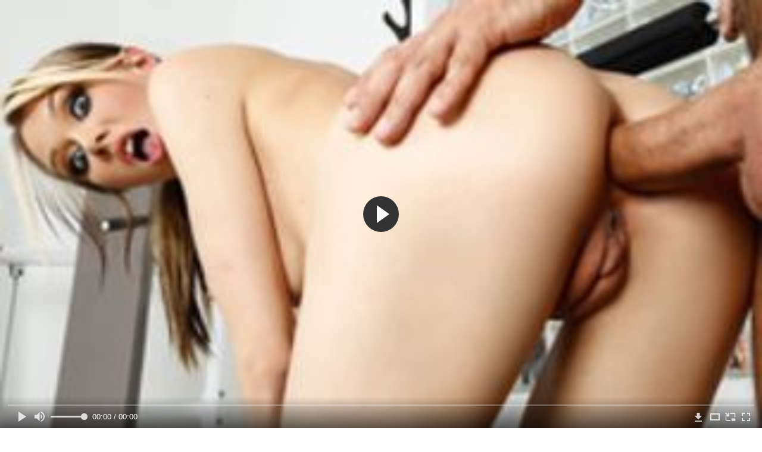

--- FILE ---
content_type: text/html; charset=utf-8
request_url: http://spermatv.net/videos/995/
body_size: 9616
content:
<!DOCTYPE html>
<html lang="ru">
<head>
	<title>Фитнес тренер огромным членом жестко поимел свою клиентку во все щели</title>
	<meta http-equiv="Content-Type" content="text/html; charset=utf-8"/>
	<meta name="description" content="Фитнес тренер положил глаз на свою клиентку и когда они были в тренажерном зале наедине, он решил воспользоваться моментом. Мужчина снял шорты и направил большой член девушке в рот. Она не устояла и начала горячо сосать. Мужчина тоже не мешкался и грубо заталкивал член ей в глотку, заставлял лизать яйца, а потом ебал в пизду и задницу."/>
	<meta name="keywords" content="Анал, Большие сиськи, Раком, Минет, Жесткое, Классика, Большой член, прно, noodlemagazine, пороно, порно с, порнохаб, порнуха, трах, хвидео, пооно, попно"/>
	<meta name="generator" content="KVS CMS"/>
	<meta name="viewport" content="width=device-width, initial-scale=1">
	<link rel="icon" href="http://spermatv.net/favicon.ico" type="image/x-icon">
	<link rel="shortcut icon" href="http://spermatv.net/favicon.ico" type="image/x-icon">
			<link href="http://spermatv.net/static/styles/jquery.fancybox-white.css?v=7.3" rel="stylesheet" type="text/css"/>
		<link href="http://spermatv.net/static/styles/all-responsive-white.css?v=7.3" rel="stylesheet" type="text/css"/>
		<script>
		var pageContext = {
			disableStats: true,						videoId: '995',						loginUrl: 'http://spermatv.net/login-required/'
		};
	</script>
                <link rel="preload" href="/player/skin/fonts/ktplayeryt.ttf?wqseia" as="font" crossorigin>		
                <link rel="preload" href="/static/images/fonts/icomoon.ttf?nddhpi" as="font" crossorigin>
				<link href="http://spermatv.net/videos/995/" rel="canonical"/>
	
			<meta property="og:title" content="Фитнес тренер огромным членом жестко поимел свою клиентку во все щели"/>
				<meta property="og:image" content="http://spermatv.net/contents/videos_screenshots/0/995/preview.jpg"/>
				<meta property="og:description" content="Фитнес тренер положил глаз на свою клиентку и когда они были в тренажерном зале наедине, он решил воспользоваться моментом. Мужчина снял шорты и направил большой член девушке в рот. Она не устояла и начала горячо сосать. Мужчина тоже не мешкался и грубо заталкивал член ей в глотку, заставлял лизать яйца, а потом ебал в пизду и задницу."/>
		
</head>
<body>
<div class="container">
	<div class="header">
		<div class="header_holder">
			<span class="years"> 18+ </span>
			<div class="logo">
				<a href="http://spermatv.net/"></a>
			</div>
			<div class="search">
				<form id="search_form" action="http://spermatv.net/search/" method="get" data-url="http://spermatv.net/search/%QUERY%/">
					<span class="search-button">Искать</span>
					<div class="search-text"><input type="text" name="q" placeholder="Поиск" value=""/></div>
				</form>
			</div>
		</div>
	</div>
	<nav>
		<div class="navigation">
			<button class="button">
				<span class="icon">
					<span class="ico-bar"></span>
					<span class="ico-bar"></span>
					<span class="ico-bar"></span>
				</span>
			</button>
						<ul class="primary">
				<li >
					<a href="http://spermatv.net/" id="item1">Порево</a>
				</li>
				<li >
					<a href="http://spermatv.net/most-popular/" id="item4">Популярное порево</a>
				</li>
                    <li >
						<a href="/se.php" id="item13">Порно тренды</a>
					</li>
													<li >
						<a href="http://spermatv.net/categories/" id="item6">Категории порева</a>
					</li>
				                                        <li >
						<a href="http://spermatv.net/tags/" id="item12">Жанры</a>
					</li>
																											</ul>
			<ul class="secondary">
							</ul>
		</div>
	</nav>
<div class="content">
		
<div class="video_holder">
	<div class="related_small">
		<div class="headline_custom">
			<div class="title_custom">
				Популярные видео
			</div>
		</div>
		
<div class="box">
	<div class="list-videos">
		<div class="margin-fix" id="list_videos_small_related_videos_items">
															<div class="item">
						<a href="http://spermatv.net/videos/924/" title="Опытный любовник лишил девственности девушку, которая повела себя очень смело во время первого секса" data-rt="1:17c6c1be8c96571278119843458a79ae:0:924:1:">
							<div class="img">
																								<div class="wrap">
									<div class="rating">
										72%
									</div>
									<div class="views_wrap">
										<div class="views">
											44 489
										</div>
									</div>
									<div class="duration_wrap">
										<div class="duration">5:10</div>
									</div>
								</div>
								<img class="thumb lazy-load" src="[data-uri]" data-original="http://spermatv.net/contents/videos_screenshots/0/924/320x180/1.jpg"  alt="Опытный любовник лишил девственности девушку, которая повела себя очень смело во время первого секса"    width="320" height="180"/>
							</div>
							<strong class="title">
								<div class="title_wrap">
									Опытный любовник лишил девственности девушку, которая повела себя очень смело во время первого секса
								</div>
							</strong>
						</a>
					</div>
									<div class="item">
						<a href="http://spermatv.net/videos/190/" title="Парень поласкал толстухе с большими буферами вагину и присунул ей раком" data-rt="2:17c6c1be8c96571278119843458a79ae:0:190:1:">
							<div class="img">
																								<div class="wrap">
									<div class="rating">
										89%
									</div>
									<div class="views_wrap">
										<div class="views">
											72 089
										</div>
									</div>
									<div class="duration_wrap">
										<div class="duration">6:15</div>
									</div>
								</div>
								<img class="thumb lazy-load" src="[data-uri]" data-original="http://spermatv.net/contents/videos_screenshots/0/190/320x180/1.jpg"  alt="Парень поласкал толстухе с большими буферами вагину и присунул ей раком"    width="320" height="180"/>
							</div>
							<strong class="title">
								<div class="title_wrap">
									Парень поласкал толстухе с большими буферами вагину и присунул ей раком
								</div>
							</strong>
						</a>
					</div>
									<div class="item">
						<a href="http://spermatv.net/videos/689/" title="Сосед выебал на диване пьяную тёлку и полизал ей влажную пилотку в позе 69" data-rt="3:17c6c1be8c96571278119843458a79ae:0:689:1:">
							<div class="img">
																								<div class="wrap">
									<div class="rating">
										80%
									</div>
									<div class="views_wrap">
										<div class="views">
											53 362
										</div>
									</div>
									<div class="duration_wrap">
										<div class="duration">12:45</div>
									</div>
								</div>
								<img class="thumb lazy-load" src="[data-uri]" data-original="http://spermatv.net/contents/videos_screenshots/0/689/320x180/1.jpg"  alt="Сосед выебал на диване пьяную тёлку и полизал ей влажную пилотку в позе 69"    width="320" height="180"/>
							</div>
							<strong class="title">
								<div class="title_wrap">
									Сосед выебал на диване пьяную тёлку и полизал ей влажную пилотку в позе 69
								</div>
							</strong>
						</a>
					</div>
									<div class="item">
						<a href="http://spermatv.net/videos/1029/" title="Любовник поимел азиатку секс игрушками, после чего любезно предложил попробовать его член" data-rt="4:17c6c1be8c96571278119843458a79ae:0:1029:1:">
							<div class="img">
																								<div class="wrap">
									<div class="rating">
										50%
									</div>
									<div class="views_wrap">
										<div class="views">
											7 432
										</div>
									</div>
									<div class="duration_wrap">
										<div class="duration">15:19</div>
									</div>
								</div>
								<img class="thumb lazy-load" src="[data-uri]" data-original="http://spermatv.net/contents/videos_screenshots/1000/1029/320x180/1.jpg"  alt="Любовник поимел азиатку секс игрушками, после чего любезно предложил попробовать его член"    width="320" height="180"/>
							</div>
							<strong class="title">
								<div class="title_wrap">
									Любовник поимел азиатку секс игрушками, после чего любезно предложил попробовать его член
								</div>
							</strong>
						</a>
					</div>
									<div class="item">
						<a href="http://spermatv.net/videos/108/" title="Сын поборол маму фитоняшку и жестко отымел её на полу и на диване" data-rt="5:17c6c1be8c96571278119843458a79ae:0:108:1:">
							<div class="img">
																								<div class="wrap">
									<div class="rating">
										71%
									</div>
									<div class="views_wrap">
										<div class="views">
											65 586
										</div>
									</div>
									<div class="duration_wrap">
										<div class="duration">11:08</div>
									</div>
								</div>
								<img class="thumb lazy-load" src="[data-uri]" data-original="http://spermatv.net/contents/videos_screenshots/0/108/320x180/1.jpg"  alt="Сын поборол маму фитоняшку и жестко отымел её на полу и на диване"    width="320" height="180"/>
							</div>
							<strong class="title">
								<div class="title_wrap">
									Сын поборол маму фитоняшку и жестко отымел её на полу и на диване
								</div>
							</strong>
						</a>
					</div>
									<div class="item">
						<a href="http://spermatv.net/videos/107/" title="Брат полапал пьяную сестру и вдул ей в классической позе и сзади" data-rt="6:17c6c1be8c96571278119843458a79ae:0:107:1:">
							<div class="img">
																								<div class="wrap">
									<div class="rating">
										73%
									</div>
									<div class="views_wrap">
										<div class="views">
											108 033
										</div>
									</div>
									<div class="duration_wrap">
										<div class="duration">10:47</div>
									</div>
								</div>
								<img class="thumb lazy-load" src="[data-uri]" data-original="http://spermatv.net/contents/videos_screenshots/0/107/320x180/1.jpg"  alt="Брат полапал пьяную сестру и вдул ей в классической позе и сзади"    width="320" height="180"/>
							</div>
							<strong class="title">
								<div class="title_wrap">
									Брат полапал пьяную сестру и вдул ей в классической позе и сзади
								</div>
							</strong>
						</a>
					</div>
									<div class="item">
						<a href="http://spermatv.net/videos/777/" title="Тройничок мужика с шлюхами азиатками с двойным минетом и еблей на кровати и стоя" data-rt="7:17c6c1be8c96571278119843458a79ae:0:777:1:">
							<div class="img">
																								<div class="wrap">
									<div class="rating">
										100%
									</div>
									<div class="views_wrap">
										<div class="views">
											9 430
										</div>
									</div>
									<div class="duration_wrap">
										<div class="duration">12:38</div>
									</div>
								</div>
								<img class="thumb lazy-load" src="[data-uri]" data-original="http://spermatv.net/contents/videos_screenshots/0/777/320x180/1.jpg"  alt="Тройничок мужика с шлюхами азиатками с двойным минетом и еблей на кровати и стоя"    width="320" height="180"/>
							</div>
							<strong class="title">
								<div class="title_wrap">
									Тройничок мужика с шлюхами азиатками с двойным минетом и еблей на кровати и стоя
								</div>
							</strong>
						</a>
					</div>
										
    <div class="item">    <a  rel="nofollow"  href="/videos/98/">        <div class="img" style="width: 100%; height: 100%; overflow: hidden;">            <img class="thumb lazy-load" src="/contents/videos_screenshots/0/98/320x180/1.jpg" style="width: auto; height: 100%; object-fit: cover;" />        </div>    </a></div><div class="item">    <a  rel="nofollow"  href="/videos/174/">        <div class="img" style="width: 100%; height: 100%; overflow: hidden;">            <img class="thumb lazy-load" src="/contents/videos_screenshots/0/174/320x180/1.jpg" style="width: auto; height: 100%; object-fit: cover;" />        </div>    </a></div><div class="item">    <a  rel="nofollow"  href="/videos/1003/">        <div class="img" style="width: 100%; height: 100%; overflow: hidden;">            <img class="thumb lazy-load" src="/contents/videos_screenshots/1000/1003/320x180/1.jpg" style="width: auto; height: 100%; object-fit: cover;" />        </div>    </a></div><div class="item">    <a  rel="nofollow"  href="/videos/954/">        <div class="img" style="width: 100%; height: 100%; overflow: hidden;">            <img class="thumb lazy-load" src="/contents/videos_screenshots/0/954/320x180/1.jpg" style="width: auto; height: 100%; object-fit: cover;" />        </div>    </a></div>
		</div>
	</div>
</div>
	</div>
	<div class="video_wrap">
		<div class="headline">
			<h1>Фитнес тренер огромным членом жестко поимел свою клиентку во все щели</h1>
		</div>
		<div class="block-video">
			<div class="video-holder">
				<div class="player">
					<div class="player-holder">
													
<div class="player-wrap" style="width: 100%; height: 0; padding-bottom: 56.25%">
        <script src="https://cdn.fluidplayer.com/v3/current/fluidplayer.min.js"></script>
    <video id="fluid-player-e2e-case" class="player-wrap">
        <source src="https://mrgr.me/get_file/2/510b85b1c5fae5e5244e7a608dbefc5a048287f4bb/1000/1728/1728.mp4/" type="video/mp4"/>
    </video>
    <div id="related-videos" style="display: none; position: absolute; width: 70%; height: 70%; top: 2%; left: 15%; color: #fff; z-index: 10; justify-content: center; align-items: flex-start;"></div>
</div>

<script>
    var postrollShown = false;
    var pauserollShown = false;
    var adPlaying = false;
    var firstVisit = parseInt(localStorage.getItem('firstVisit')) || Date.now();
    var lastAdTime = parseInt(localStorage.getItem('lastAdTime')) || 0;

    if (!localStorage.getItem('firstVisit')) {
        localStorage.setItem('firstVisit', firstVisit);
    }

    function canShowPreroll() {
        const now = Date.now();
        const activeAdDuration = 4 * 60 * 1000;
        const adCooldown = 60 * 60 * 1000;

        if (now - firstVisit < activeAdDuration) {
            return true;
        }

        if (now - lastAdTime > adCooldown) {
            localStorage.setItem('firstVisit', now);
            localStorage.setItem('lastAdTime', now);
            return true;
        }

        return false;
    }

    var instance = fluidPlayer('fluid-player-e2e-case', {
        layoutControls: {
            posterImage: 'http://spermatv.net/contents/videos_screenshots/0/995/preview.jpg',
            controlBar: {
                autoHideTimeout: 3,
                animated: true,
                autoHide: true
            },
            allowDownload: true
        },
        vastOptions: {
            allowVPAID: true,
            adList: canShowPreroll() ? [
                {
                    roll: 'preRoll',
                    vastTag: '',
                }
            ] : []
        }
    });

    instance.on('play', function() {
        adPlaying = false;
        document.getElementById('related-videos').style.display = 'none';
        postrollShown = false;
        pauserollShown = false;
    });

    instance.on('ended', function() {
        if (!postrollShown && !adPlaying) {
            document.getElementById('related-videos').style.display = 'flex';
            postrollShown = true;
        }
    });

    instance.on('adStarted', function() {
        adPlaying = true;
		pauserollShown = false;
        document.getElementById('related-videos').style.display = 'none';
        localStorage.setItem('lastAdTime', Date.now());
    });

    instance.on('adEnded', function() {
        adPlaying = false;
		pauserollShown = false;
    });

    instance.on('pause', function() {
        if (!adPlaying) {
            $.ajax({
                url: '/get_random_videos.php',
                method: 'GET',
                success: function(response) {
                    document.getElementById('related-videos').innerHTML = response;
                    document.getElementById('related-videos').style.display = 'flex';
                },
                error: function() {
                    console.error('Ошибка при загрузке pauseroll.');
                }
            });
        }
    });
</script>

<style>
    .fluid_video_wrapper {
        position: absolute;
        height: 100% !important;
        width: 100% !important;
        top: 0;
        left: 0;
        z-index: 1;
    }
</style>

																		</div>
				</div>
									
				                                        <div class="sponsor"><a href="/images/obmen/pa01.php" rel="nofollow" target="_blank"><img width="100%" height="100%" src="/images/obmen/pa01.jpg"/></a></div>
                                        
				<div class="video-info">
					<div class="info-holder">
						<div class="info-buttons">
							<div class="rating-container">
																	<a href="#like" class="rate-like" title="Мне нравится" data-video-id="995" data-vote="5">Мне нравится</a>
									<a href="#dislike" class="rate-dislike" title="Мне не нравится" data-video-id="995" data-vote="0">Мне не нравится</a>
																<div class="rating">
																		
																		
									<span class="voters" data-success="Спасибо!" data-error="IP уже голосовал">50% (2 голоса)</span>
									<span class="scale-holder positive"><span class="scale" style="width:50%;" data-rating="2.5000" data-votes="2"></span></span>
								</div>
							</div>
														<div class="tabs-menu">
								<ul>
									<li><a href="#tab_video_info" class="toggle-button">Информация</a></li>
																											
									<li><a href="#tab_comments" class="toggle-button">Комментарии (0)</a></li>
								</ul>
							</div>
						</div>
						<div id="tab_video_info" class="tab-content">
							<div class="block-details">
																<div class="info">

																			<div class="item">
											Порнуха:
											<em>Фитнес тренер положил глаз на свою клиентку и когда они были в тренажерном зале наедине, он решил воспользоваться моментом. Мужчина снял шорты и направил большой член девушке в рот. Она не устояла и начала горячо сосать. Мужчина тоже не мешкался и грубо заталкивал член ей в глотку, заставлял лизать яйца, а потом ебал в пизду и задницу.</em>
										</div>
																																					<div class="item">
											Категории:
																							<a href="http://spermatv.net/categories/anal/">Анал</a>
																							<a href="http://spermatv.net/categories/bolshie-siski/">Большие сиськи</a>
																							<a href="http://spermatv.net/categories/rakom/">Раком</a>
																							<a href="http://spermatv.net/categories/minet/">Минет</a>
																							<a href="http://spermatv.net/categories/jestkoe/">Жесткое</a>
																							<a href="http://spermatv.net/categories/klassika/">Классика</a>
																							<a href="http://spermatv.net/categories/bolshoy-chlen/">Большой член</a>
																					</div>
																												<div class="item">
											Тэги:
																							<a href="http://spermatv.net/tags/prno/">прно</a>
																							<a href="http://spermatv.net/tags/noodlemagazine/">noodlemagazine</a>
																							<a href="http://spermatv.net/tags/porono/">пороно</a>
																							<a href="http://spermatv.net/tags/porno-s/">порно с</a>
																							<a href="http://spermatv.net/tags/pornohab/">порнохаб</a>
																							<a href="http://spermatv.net/tags/pornuha/">порнуха</a>
																							<a href="http://spermatv.net/tags/trah/">трах</a>
																							<a href="http://spermatv.net/tags/hvideo/">хвидео</a>
																							<a href="http://spermatv.net/tags/poono/">пооно</a>
																							<a href="http://spermatv.net/tags/popno/">попно</a>
																					</div>
																																												</div>
							</div>
						</div>
																		<div id="tab_share" class="tab-content hidden">
							<div class="block-share">
								<form>
									<div class="row">
										<label for="share_link" class="field-label">Ссылка на это видео</label>
										<div class="block-bookmarks">
										</div>
										<input type="text" id="share_link" class="textfield middle" value="http://spermatv.net/videos/995/" readonly>
									</div>
									<div class="row">
										<label for="share_bb_code" class="field-label">BB код</label>
										<input type="text" id="share_bb_code" class="textfield" value="[url=http://spermatv.net/videos/995/]Фитнес тренер огромным членом жестко поимел свою клиентку во все щели[/url]" readonly>
									</div>
																			<div class="row">
											<label for="share_embed_code" class="field-label">Embed код</label>
											<input type="text" id="share_embed_code" class="textfield embed-code" value="" readonly>
										</div>
																					<div class="row">
												<label class="field-label">Размер embed</label>
												<div class="block-size">
																										<a class="embed-button" href="#embed_400x225" data-embed-size="400x225">400x225</a>
																										<a class="embed-button" href="#embed_480x270" data-embed-size="480x270">480x270</a>
																										<a class="embed-button" href="#embed_640x360" data-embed-size="640x360">640x360</a>
																										<a class="embed-button" href="#embed_960x540" data-embed-size="960x540">960x540</a>
													<a class="embed-button embed-button-custom" href="#embed_custom" data-embed-size="320x180">Свой: <span class="embed-code-custom-width-label">320</span>x<span class="embed-code-custom-height-label">180</span></a>
													<div class="custom-size">
														<label for="share_embed_code_width" class="field-label">Размер embed</label>
														<input type="text" id="share_embed_code_width" value="320" class="textfield embed-code-custom-width">
														<label for="share_embed_code_height">x</label>
														<input type="text" id="share_embed_code_height" value="180" class="textfield embed-code-custom-height">
													</div>
												</div>
											</div>
																											</form>
							</div>
						</div>
						<div id="tab_comments" class="tab-content hidden">
								
<div class="block-comments" data-block-id="video_comments_video_comments">
	<form method="post">
									<a href="#add_comment" class="toggle-button">Добавить комментарий</a>
							<label class="field-label">Комментарии</label>
		<span class="hint">
																				Вы будете первым!
					</span>

					<div class="success hidden">
				Спасибо! Ваш комментарий отправлен на проверку.
			</div>
			<div class="block-new-comment">
				<div class="generic-error hidden"></div>
				<div>
											<div class="row">
							<label for="comment_username" class="field-label">Ваше имя</label>
							<input type="text" id="comment_username" name="anonymous_username" maxlength="30" class="textfield" placeholder="введите имя, если хотите персонифицировать свой комментарий"/>
						</div>
										<div class="row">
						<label for="comment_message" class="field-label required">Комментарий</label>
													<div class="smileys-support">
								<div class="smileys-bar">
	<img data-src="http://spermatv.net/static/images/emoticons/smile.png" alt=":)"/>
	<img data-src="http://spermatv.net/static/images/emoticons/cool.png" alt="8-)"/>
	<img data-src="http://spermatv.net/static/images/emoticons/cwy.png" alt=";("/>
	<img data-src="http://spermatv.net/static/images/emoticons/grin.png" alt=":D"/>
	<img data-src="http://spermatv.net/static/images/emoticons/sad.png" alt=":("/>
	<img data-src="http://spermatv.net/static/images/emoticons/shocked.png" alt=":O"/>
	<img data-src="http://spermatv.net/static/images/emoticons/tongue.png" alt=":P"/>
	<img data-src="http://spermatv.net/static/images/emoticons/wink.png" alt=";)"/>
	<img data-src="http://spermatv.net/static/images/emoticons/heart.png" alt=":heart:"/>
	<img data-src="http://spermatv.net/static/images/emoticons/ermm.png" alt=":ermm:"/>
	<img data-src="http://spermatv.net/static/images/emoticons/angel.png" alt=":angel:"/>
	<img data-src="http://spermatv.net/static/images/emoticons/angry.png" alt=":angry:"/>
	<img data-src="http://spermatv.net/static/images/emoticons/alien.png" alt=":alien:"/>
	<img data-src="http://spermatv.net/static/images/emoticons/blink.png" alt=":blink:"/>
	<img data-src="http://spermatv.net/static/images/emoticons/blush.png" alt=":blush:"/>
	<img data-src="http://spermatv.net/static/images/emoticons/cheerful.png" alt=":cheerful:"/>
	<img data-src="http://spermatv.net/static/images/emoticons/devil.png" alt=":devil:"/>
	<img data-src="http://spermatv.net/static/images/emoticons/dizzy.png" alt=":dizzy:"/>
	<img data-src="http://spermatv.net/static/images/emoticons/getlost.png" alt=":getlost:"/>
	<img data-src="http://spermatv.net/static/images/emoticons/happy.png" alt=":happy:"/>
	<img data-src="http://spermatv.net/static/images/emoticons/kissing.png" alt=":kissing:"/>
	<img data-src="http://spermatv.net/static/images/emoticons/ninja.png" alt=":ninja:"/>
	<img data-src="http://spermatv.net/static/images/emoticons/pinch.png" alt=":pinch:"/>
	<img data-src="http://spermatv.net/static/images/emoticons/pouty.png" alt=":pouty:"/>
	<img data-src="http://spermatv.net/static/images/emoticons/sick.png" alt=":sick:"/>
	<img data-src="http://spermatv.net/static/images/emoticons/sideways.png" alt=":sideways:"/>
	<img data-src="http://spermatv.net/static/images/emoticons/silly.png" alt=":silly:"/>
	<img data-src="http://spermatv.net/static/images/emoticons/sleeping.png" alt=":sleeping:"/>
	<img data-src="http://spermatv.net/static/images/emoticons/unsure.png" alt=":unsure:"/>
	<img data-src="http://spermatv.net/static/images/emoticons/w00t.png" alt=":woot:"/>
	<img data-src="http://spermatv.net/static/images/emoticons/wassat.png" alt=":wassat:"/>
</div>								<textarea class="textarea" id="comment_message" name="comment" rows="3" placeholder=""></textarea>
								<div class="field-error down"></div>
							</div>
											</div>
					<div class="bottom">
													<label>Пожалуйста, подтвердите, что вы не являетесь автоматической программой.</label>
							<div class="captcha-control">
																	<div class="image">
										<img data-src="http://spermatv.net/captcha/comments/?rand=1769930709" alt="Картинка защиты"/>
										<label for="comment_code" class="field-label required">Код защиты</label>
										<input type="text" id="comment_code" class="textfield" name="code" autocomplete="off">
										<div class="field-error up"></div>
									</div>
																<input type="hidden" name="action" value="add_comment"/>
								<input type="hidden" name="video_id" value="995">
								<input type="submit" class="submit" value="Отправить">
							</div>
											</div>
				</div>
			</div>
			</form>

	<div class="list-comments hidden">
	<div id="video_comments_video_comments">
		<div class="margin-fix" id="video_comments_video_comments_items">
					</div>

								</div>
</div></div>


						</div>
					</div>
				</div>
			</div>
		</div>
<!--
<div class="sponsor"><a href="/images/obmen/ep01.php" rel="nofollow" target="_blank"><img src="/images/obmen/ep01.jpg"/></a></div>
<div class="sponsor"><a href="/images/obmen/mu01.php" rel="nofollow" target="_blank"><img width="100%" height="100%" src="/images/obmen/mu01.jpg"/></a></div>
-->
<table width="100%" height="100%">  <tbody>    <tr><td style="width: 33.33%;">  <div style="width: 100%; height: auto; display: flex; justify-content: center; align-items: center;">    <a rel="nofollow" href="/videos/776/">      <div class="img" style="width: 100%; height: auto; overflow: hidden;">        <img src="/contents/videos_screenshots/0/776/320x180/1.jpg" style="width: 100%; height: auto;">      </div>    </a>  </div></td><td style="width: 33.33%;">  <div style="width: 100%; height: auto; display: flex; justify-content: center; align-items: center;">    <a rel="nofollow" href="/videos/17/">      <div class="img" style="width: 100%; height: auto; overflow: hidden;">        <img src="/contents/videos_screenshots/0/17/320x180/1.jpg" style="width: 100%; height: auto;">      </div>    </a>  </div></td><td style="width: 33.33%;">  <div style="width: 100%; height: auto; display: flex; justify-content: center; align-items: center;">    <a rel="nofollow" href="/videos/1347/">      <div class="img" style="width: 100%; height: auto; overflow: hidden;">        <img src="/contents/videos_screenshots/1000/1347/320x180/1.jpg" style="width: 100%; height: auto;">      </div>    </a>  </div></td>    </tr>  </tbody></table>	</div>
</div>

	<div class="related-videos" id="list_videos_related_videos">
	<ul class="list-sort" id="list_videos_related_videos_filter_list">
					<li><span>Похожие видео</span></li>
		
		
			</ul>
		
<div class="box">
	<div class="list-videos">
		<div class="margin-fix" id="list_videos_related_videos_items">
															<div class="item">
						<a href="http://spermatv.net/videos/1169/" title="Три развратные милфы трахнулись с парнем, который огромным членом поимел в рот и попку каждую" data-rt="1:666b145e147500c0e495436f30b65f53:0:1169:1:">
							<div class="img">
																								<div class="wrap">
									<div class="rating">
										100%
									</div>
									<div class="views_wrap">
										<div class="views">
											5 737
										</div>
									</div>
									<div class="duration_wrap">
										<div class="duration">12:48</div>
									</div>
								</div>
								<img class="thumb lazy-load" src="[data-uri]" data-original="http://spermatv.net/contents/videos_screenshots/1000/1169/320x180/1.jpg"  alt="Три развратные милфы трахнулись с парнем, который огромным членом поимел в рот и попку каждую"    width="320" height="180"/>
							</div>
							<strong class="title">
								<div class="title_wrap">
									Три развратные милфы трахнулись с парнем, который огромным членом поимел в рот и попку каждую
								</div>
							</strong>
						</a>
					</div>
									<div class="item">
						<a href="http://spermatv.net/videos/1176/" title="Любовник жестко ебет во все щели девушку в чулках, которая позволяет ему абсолютно все" data-rt="2:666b145e147500c0e495436f30b65f53:0:1176:1:">
							<div class="img">
																								<div class="wrap">
									<div class="rating">
										100%
									</div>
									<div class="views_wrap">
										<div class="views">
											5 162
										</div>
									</div>
									<div class="duration_wrap">
										<div class="duration">8:16</div>
									</div>
								</div>
								<img class="thumb lazy-load" src="[data-uri]" data-original="http://spermatv.net/contents/videos_screenshots/1000/1176/320x180/1.jpg"  alt="Любовник жестко ебет во все щели девушку в чулках, которая позволяет ему абсолютно все"    width="320" height="180"/>
							</div>
							<strong class="title">
								<div class="title_wrap">
									Любовник жестко ебет во все щели девушку в чулках, которая позволяет ему абсолютно все
								</div>
							</strong>
						</a>
					</div>
									<div class="item">
						<a href="http://spermatv.net/videos/1090/" title="Двое мужиков жестко трахают молодую секретаршу во все щели и обильно поливают ее мочой" data-rt="3:666b145e147500c0e495436f30b65f53:0:1090:1:">
							<div class="img">
																								<div class="wrap">
									<div class="rating">
										100%
									</div>
									<div class="views_wrap">
										<div class="views">
											4 420
										</div>
									</div>
									<div class="duration_wrap">
										<div class="duration">1:06</div>
									</div>
								</div>
								<img class="thumb lazy-load" src="[data-uri]" data-original="http://spermatv.net/contents/videos_screenshots/1000/1090/320x180/1.jpg"  alt="Двое мужиков жестко трахают молодую секретаршу во все щели и обильно поливают ее мочой"    width="320" height="180"/>
							</div>
							<strong class="title">
								<div class="title_wrap">
									Двое мужиков жестко трахают молодую секретаршу во все щели и обильно поливают ее мочой
								</div>
							</strong>
						</a>
					</div>
									<div class="item">
						<a href="http://spermatv.net/videos/1100/" title="Азиатская массажистка возбудила и трахнула пальцами свою очередную клиентку" data-rt="4:666b145e147500c0e495436f30b65f53:0:1100:1:">
							<div class="img">
																								<div class="wrap">
									<div class="rating">
										100%
									</div>
									<div class="views_wrap">
										<div class="views">
											3 226
										</div>
									</div>
									<div class="duration_wrap">
										<div class="duration">10:36</div>
									</div>
								</div>
								<img class="thumb lazy-load" src="[data-uri]" data-original="http://spermatv.net/contents/videos_screenshots/1000/1100/320x180/1.jpg"  alt="Азиатская массажистка возбудила и трахнула пальцами свою очередную клиентку"    width="320" height="180"/>
							</div>
							<strong class="title">
								<div class="title_wrap">
									Азиатская массажистка возбудила и трахнула пальцами свою очередную клиентку
								</div>
							</strong>
						</a>
					</div>
									<div class="item">
						<a href="http://spermatv.net/videos/1283/" title="Лысый мужик с огромным членом ебет похотливую толстуху в чулках" data-rt="5:666b145e147500c0e495436f30b65f53:0:1283:1:">
							<div class="img">
																								<div class="wrap">
									<div class="rating">
										60%
									</div>
									<div class="views_wrap">
										<div class="views">
											11 001
										</div>
									</div>
									<div class="duration_wrap">
										<div class="duration">2:05</div>
									</div>
								</div>
								<img class="thumb lazy-load" src="[data-uri]" data-original="http://spermatv.net/contents/videos_screenshots/1000/1283/320x180/1.jpg"  alt="Лысый мужик с огромным членом ебет похотливую толстуху в чулках"    width="320" height="180"/>
							</div>
							<strong class="title">
								<div class="title_wrap">
									Лысый мужик с огромным членом ебет похотливую толстуху в чулках
								</div>
							</strong>
						</a>
					</div>
									<div class="item">
						<a href="http://spermatv.net/videos/1275/" title="Аппетитная негритянка наслаждается огромным черным членом своего парня" data-rt="6:666b145e147500c0e495436f30b65f53:0:1275:1:">
							<div class="img">
																								<div class="wrap">
									<div class="rating">
										66%
									</div>
									<div class="views_wrap">
										<div class="views">
											6 188
										</div>
									</div>
									<div class="duration_wrap">
										<div class="duration">11:50</div>
									</div>
								</div>
								<img class="thumb lazy-load" src="[data-uri]" data-original="http://spermatv.net/contents/videos_screenshots/1000/1275/320x180/1.jpg"  alt="Аппетитная негритянка наслаждается огромным черным членом своего парня"    width="320" height="180"/>
							</div>
							<strong class="title">
								<div class="title_wrap">
									Аппетитная негритянка наслаждается огромным черным членом своего парня
								</div>
							</strong>
						</a>
					</div>
									<div class="item">
						<a href="http://spermatv.net/videos/852/" title="Молодой парень огромным членом трахает дочь своей тетки" data-rt="7:666b145e147500c0e495436f30b65f53:0:852:1:">
							<div class="img">
																								<div class="wrap">
									<div class="rating">
										50%
									</div>
									<div class="views_wrap">
										<div class="views">
											10 641
										</div>
									</div>
									<div class="duration_wrap">
										<div class="duration">10:21</div>
									</div>
								</div>
								<img class="thumb lazy-load" src="[data-uri]" data-original="http://spermatv.net/contents/videos_screenshots/0/852/320x180/1.jpg"  alt="Молодой парень огромным членом трахает дочь своей тетки"    width="320" height="180"/>
							</div>
							<strong class="title">
								<div class="title_wrap">
									Молодой парень огромным членом трахает дочь своей тетки
								</div>
							</strong>
						</a>
					</div>
									<div class="item">
						<a href="http://spermatv.net/videos/1137/" title="Тощая девчонка ебется со своим мужем, наслаждаясь огромным членом в узкой письке" data-rt="8:666b145e147500c0e495436f30b65f53:0:1137:1:">
							<div class="img">
																								<div class="wrap">
									<div class="rating">
										80%
									</div>
									<div class="views_wrap">
										<div class="views">
											4 919
										</div>
									</div>
									<div class="duration_wrap">
										<div class="duration">8:14</div>
									</div>
								</div>
								<img class="thumb lazy-load" src="[data-uri]" data-original="http://spermatv.net/contents/videos_screenshots/1000/1137/320x180/1.jpg"  alt="Тощая девчонка ебется со своим мужем, наслаждаясь огромным членом в узкой письке"    width="320" height="180"/>
							</div>
							<strong class="title">
								<div class="title_wrap">
									Тощая девчонка ебется со своим мужем, наслаждаясь огромным членом в узкой письке
								</div>
							</strong>
						</a>
					</div>
									<div class="item">
						<a href="http://spermatv.net/videos/272/" title="Блондинка в чулках ебёт свою вагину огромным дилдо" data-rt="9:666b145e147500c0e495436f30b65f53:0:272:1:">
							<div class="img">
																								<div class="wrap">
									<div class="rating">
										83%
									</div>
									<div class="views_wrap">
										<div class="views">
											7 919
										</div>
									</div>
									<div class="duration_wrap">
										<div class="duration">9:37</div>
									</div>
								</div>
								<img class="thumb lazy-load" src="[data-uri]" data-original="http://spermatv.net/contents/videos_screenshots/0/272/320x180/1.jpg"  alt="Блондинка в чулках ебёт свою вагину огромным дилдо"    width="320" height="180"/>
							</div>
							<strong class="title">
								<div class="title_wrap">
									Блондинка в чулках ебёт свою вагину огромным дилдо
								</div>
							</strong>
						</a>
					</div>
									<div class="item">
						<a href="http://spermatv.net/videos/1162/" title="Грудастая блондинка с короткой стрижкой наслаждается огромным толстым членом своего чернокожего мужика" data-rt="10:666b145e147500c0e495436f30b65f53:0:1162:1:">
							<div class="img">
																								<div class="wrap">
									<div class="rating">
										83%
									</div>
									<div class="views_wrap">
										<div class="views">
											11 581
										</div>
									</div>
									<div class="duration_wrap">
										<div class="duration">12:32</div>
									</div>
								</div>
								<img class="thumb lazy-load" src="[data-uri]" data-original="http://spermatv.net/contents/videos_screenshots/1000/1162/320x180/1.jpg"  alt="Грудастая блондинка с короткой стрижкой наслаждается огромным толстым членом своего чернокожего мужика"    width="320" height="180"/>
							</div>
							<strong class="title">
								<div class="title_wrap">
									Грудастая блондинка с короткой стрижкой наслаждается огромным толстым членом своего чернокожего мужика
								</div>
							</strong>
						</a>
					</div>
									<div class="item">
						<a href="http://spermatv.net/videos/943/" title="Зрелая сучка делает парню с огромным членом королевский минет, а потом занимается с ним обалденным сексом" data-rt="11:666b145e147500c0e495436f30b65f53:0:943:1:">
							<div class="img">
																								<div class="wrap">
									<div class="rating">
										92%
									</div>
									<div class="views_wrap">
										<div class="views">
											16 314
										</div>
									</div>
									<div class="duration_wrap">
										<div class="duration">15:08</div>
									</div>
								</div>
								<img class="thumb lazy-load" src="[data-uri]" data-original="http://spermatv.net/contents/videos_screenshots/0/943/320x180/1.jpg"  alt="Зрелая сучка делает парню с огромным членом королевский минет, а потом занимается с ним обалденным сексом"    width="320" height="180"/>
							</div>
							<strong class="title">
								<div class="title_wrap">
									Зрелая сучка делает парню с огромным членом королевский минет, а потом занимается с ним обалденным сексом
								</div>
							</strong>
						</a>
					</div>
									<div class="item">
						<a href="http://spermatv.net/videos/902/" title="Мужик с огромным членом выебал совершеннолетнюю приемную дочь, которая попросилась спать в супружеской кровати" data-rt="12:666b145e147500c0e495436f30b65f53:0:902:1:">
							<div class="img">
																								<div class="wrap">
									<div class="rating">
										76%
									</div>
									<div class="views_wrap">
										<div class="views">
											26 114
										</div>
									</div>
									<div class="duration_wrap">
										<div class="duration">10:22</div>
									</div>
								</div>
								<img class="thumb lazy-load" src="[data-uri]" data-original="http://spermatv.net/contents/videos_screenshots/0/902/320x180/1.jpg"  alt="Мужик с огромным членом выебал совершеннолетнюю приемную дочь, которая попросилась спать в супружеской кровати"    width="320" height="180"/>
							</div>
							<strong class="title">
								<div class="title_wrap">
									Мужик с огромным членом выебал совершеннолетнюю приемную дочь, которая попросилась спать в супружеской кровати
								</div>
							</strong>
						</a>
					</div>
									<div class="item">
						<a href="http://spermatv.net/videos/230/" title="Возбуждённый брат жёстко поимел привлекательную сестру на полу раком" data-rt="13:666b145e147500c0e495436f30b65f53:0:230:1:">
							<div class="img">
																								<div class="wrap">
									<div class="rating">
										70%
									</div>
									<div class="views_wrap">
										<div class="views">
											103 151
										</div>
									</div>
									<div class="duration_wrap">
										<div class="duration">8:08</div>
									</div>
								</div>
								<img class="thumb lazy-load" src="[data-uri]" data-original="http://spermatv.net/contents/videos_screenshots/0/230/320x180/1.jpg"  alt="Возбуждённый брат жёстко поимел привлекательную сестру на полу раком"    width="320" height="180"/>
							</div>
							<strong class="title">
								<div class="title_wrap">
									Возбуждённый брат жёстко поимел привлекательную сестру на полу раком
								</div>
							</strong>
						</a>
					</div>
									<div class="item">
						<a href="http://spermatv.net/videos/27/" title="Мужик жестко поимел фигуристую тёлку стоя и раком и выебал её в рот" data-rt="14:666b145e147500c0e495436f30b65f53:0:27:1:">
							<div class="img">
																								<div class="wrap">
									<div class="rating">
										83%
									</div>
									<div class="views_wrap">
										<div class="views">
											16 553
										</div>
									</div>
									<div class="duration_wrap">
										<div class="duration">11:33</div>
									</div>
								</div>
								<img class="thumb lazy-load" src="[data-uri]" data-original="http://spermatv.net/contents/videos_screenshots/0/27/320x180/1.jpg"  alt="Мужик жестко поимел фигуристую тёлку стоя и раком и выебал её в рот"    width="320" height="180"/>
							</div>
							<strong class="title">
								<div class="title_wrap">
									Мужик жестко поимел фигуристую тёлку стоя и раком и выебал её в рот
								</div>
							</strong>
						</a>
					</div>
									<div class="item">
						<a href="http://spermatv.net/videos/456/" title="Молодой массажист привел девушку к себе на работу, где жестко поимел ее в попку" data-rt="15:666b145e147500c0e495436f30b65f53:0:456:1:">
							<div class="img">
																								<div class="wrap">
									<div class="rating">
										100%
									</div>
									<div class="views_wrap">
										<div class="views">
											7 607
										</div>
									</div>
									<div class="duration_wrap">
										<div class="duration">23:27</div>
									</div>
								</div>
								<img class="thumb lazy-load" src="[data-uri]" data-original="http://spermatv.net/contents/videos_screenshots/0/456/320x180/1.jpg"  alt="Молодой массажист привел девушку к себе на работу, где жестко поимел ее в попку"    width="320" height="180"/>
							</div>
							<strong class="title">
								<div class="title_wrap">
									Молодой массажист привел девушку к себе на работу, где жестко поимел ее в попку
								</div>
							</strong>
						</a>
					</div>
									<div class="item">
						<a href="http://spermatv.net/videos/901/" title="Негр толстенным членом поимел белую продавщицу секс‐шопа" data-rt="16:666b145e147500c0e495436f30b65f53:0:901:1:">
							<div class="img">
																								<div class="wrap">
									<div class="rating">
										72%
									</div>
									<div class="views_wrap">
										<div class="views">
											72 721
										</div>
									</div>
									<div class="duration_wrap">
										<div class="duration">5:00</div>
									</div>
								</div>
								<img class="thumb lazy-load" src="[data-uri]" data-original="http://spermatv.net/contents/videos_screenshots/0/901/320x180/1.jpg"  alt="Негр толстенным членом поимел белую продавщицу секс‐шопа"    width="320" height="180"/>
							</div>
							<strong class="title">
								<div class="title_wrap">
									Негр толстенным членом поимел белую продавщицу секс‐шопа
								</div>
							</strong>
						</a>
					</div>
										
    <div class="item">    <a  rel="nofollow"  href="/videos/1381/">        <div class="img" style="width: 100%; height: 100%; overflow: hidden;">            <img class="thumb lazy-load" src="/contents/videos_screenshots/1000/1381/320x180/1.jpg" style="width: auto; height: 100%; object-fit: cover;" />        </div>    </a></div><div class="item">    <a  rel="nofollow"  href="/videos/149/">        <div class="img" style="width: 100%; height: 100%; overflow: hidden;">            <img class="thumb lazy-load" src="/contents/videos_screenshots/0/149/320x180/1.jpg" style="width: auto; height: 100%; object-fit: cover;" />        </div>    </a></div><div class="item">    <a  rel="nofollow"  href="/videos/1398/">        <div class="img" style="width: 100%; height: 100%; overflow: hidden;">            <img class="thumb lazy-load" src="/contents/videos_screenshots/1000/1398/320x180/1.jpg" style="width: auto; height: 100%; object-fit: cover;" />        </div>    </a></div><div class="item">    <a  rel="nofollow"  href="/videos/542/">        <div class="img" style="width: 100%; height: 100%; overflow: hidden;">            <img class="thumb lazy-load" src="/contents/videos_screenshots/0/542/320x180/1.jpg" style="width: auto; height: 100%; object-fit: cover;" />        </div>    </a></div>
		</div>
	</div>
</div>	
</div>
</div>
<div class="content">		
		    <div class="block-details">
			   <div class="info">	
<b>Порно тренды:</b>							
	<div class="item categories_video">
								<a href="http://spermatv.net/search/%D0%9F%D0%BE%D1%80%D0%BD%D0%BE-%D1%85%D0%B8%D0%B4%D0%B6%D0%B0%D0%BF/" style="">Порно хиджап</a>
								<a href="http://spermatv.net/search/%D0%9F%D0%BE%D1%80%D0%BD%D0%BE-%D0%9F%D1%82%D1%8F%D0%BD%D1%8B%D0%B5/" style="">Порно Птяные</a>
								<a href="http://spermatv.net/search/%D0%A0%D1%83%D1%81%D1%81%D0%BA%D0%B8%D0%B9-%D0%B8%D0%BD%D1%86%D0%B5%D1%81%D1%82/" style="">Русский инцест</a>
								<a href="http://spermatv.net/search/%D0%9A%D0%BE%D0%BD%D1%87%D0%B0-%D0%B2-%D0%BF%D0%B8%CC%81%D0%B7%D0%B4%D0%B5/" style="">Конча в пи́зде</a>
								<a href="http://spermatv.net/search/russian-%D0%B8%D0%B7%D0%BC%D0%B5%D0%BD%D0%B0/" style="">russian измена</a>
			</div>
               </div>
            </div>	
</div>
	<div class="footer-margin">
					<div class="content">
		<div class="box bottom-adv"><script src="https://mrgr.me/stats/counter.js"></script></div>
        <div id="i512bd-652dca-10077" class="i512bd-652dca"></div>
        
        
        
        
        
			</div>
			</div>
</div>
<div class="footer">
	<div class="footer-wrap">
		<ul class="nav">		
			<li><a data-href="http://spermatv.net/feedback/" data-fancybox="ajax">Обратная связь</a></li>
											</ul>
		<div class="copyright">
			2005-2026 SpermaTV.net<br/>	
<a href="/linksst.php">XXX Porn</a>		
		</div>
		<div class="txt">
</br>
			СпермаТВ - отличный сайт с мощным поревом. Свежая порнуха в хорошем качестве заставит вас вернуться на наш сайт еще.
		</div>
	</div>
	<script src="http://spermatv.net/static/js/main.min.js?v=7.3"></script>
	<script>
		$.blockUI.defaults.overlayCSS = {};
	</script>
		
	<script>
  (function(o, c, t, l, i) {
    for (i = 0; i < o.scripts.length; i++) { if (o.scripts[i].src === c) { return; } }
    l = o.createElement("script");
    l.src = c + "?" + Date.now();
    l.setAttribute("async", "");
    l.setAttribute("data-id", t);
    o.body.appendChild(l);
  })(document, "https://Octo25.me/lib.js", "i512bd-652dca");
</script>
	</div>
</body>
</html>